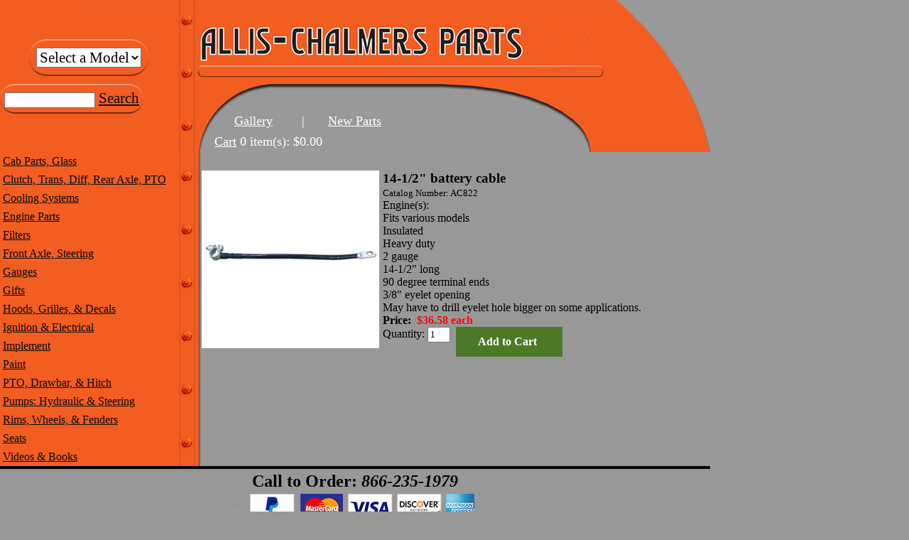

--- FILE ---
content_type: text/html; charset=UTF-8
request_url: https://allis-chalmersparts.com/14_1_2_Battery_Cable/p822
body_size: 3126
content:
<!DOCTYPE html>
<html>
  <head>
    <title> - Allis-Chalmers Parts -  - Allis-Chalmers Parts - </title>
    <link rel="icon" type="image/png" href="https://allis-chalmersparts.com/favicon.png">
    <link rel="shortcut icon" type="image/x-icon" href="https://allis-chalmersparts.com/favicon.ico">
        <META HTTP-EQUIV="Content-Type" CONTENT="text/html; charset=iso-8859-1">
    <META NAME="description" CONTENT="https://allis-chalmersparts.com">
    <link type="text/css" rel="stylesheet" href="https://allis-chalmersparts.com/css/main.css">
    <script type="text/javascript">
      var _gaq = _gaq || [];
      _gaq.push(['_setAccount', 'UA-793931-15']);
      _gaq.push(['_trackPageview']);
      (function() {
        var ga = document.createElement('script'); ga.type = 'text/javascript'; ga.async = true;
        ga.src = ('https:' == document.location.protocol ? 'https://ssl' : 'http://www') + '.google-analytics.com/ga.js';
        var s = document.getElementsByTagName('script')[0]; s.parentNode.insertBefore(ga, s);
      })();
    </script>
  </head>
  <body >
    <table cellpadding="0" cellspacing="0" border="0" 
           style="background:url('/images/head-banner.png') no-repeat top left;width:1000px;height:214px;">
      <tr>
        <td rowspan="2" width="250">
          <table cellspacing="0" align="center">
            <tr align="center"><td><div id="model_box">
<select name="model_filter_id" onchange="window.location='https://allis-chalmersparts.com?model_filter_id='+this.value;"><option value="">Select a Model</option><option value="51">160</option><option value="31">170</option><option value="32">175</option><option value="33">180</option><option value="34">185</option><option value="35">190</option><option value="36">190XT</option><option value="43">200</option><option value="44">210</option><option value="11">210220</option><option value="45">220</option><option value="46">220 FWA</option><option value="26">5040</option><option value="27">5045</option><option value="28">5050</option><option value="54">6060</option><option value="55">6070</option><option value="56">6080</option><option value="12">7000</option><option value="47">7000</option><option value="13">7010</option><option value="48">7010</option><option value="14">7020</option><option value="49">7020</option><option value="15">7030</option><option value="16">7040</option><option value="17">7045</option><option value="18">7050</option><option value="19">7060</option><option value="20">7080</option><option value="50">7580</option><option value="21">8010</option><option value="22">8030</option><option value="23">8050</option><option value="24">8070</option><option value="52">8550</option><option value="1">B</option><option value="2">C</option><option value="3">CA</option><option value="39">D</option><option value="5">D10</option><option value="6">D12</option><option value="7">D14</option><option value="8">D15</option><option value="37">D17</option><option value="38">D19</option><option value="9">D21</option><option value="25">G</option><option value="57">I60</option><option value="58">I600</option><option value="40">IB</option><option value="42">Series IV</option><option value="29">WC</option><option value="30">WC</option><option value="10">WD</option><option value="41">WD</option><option value="4">WD45</option><option value="53">WF</option></select>            </div></td></tr>
          </table>
          <table cellpadding="0" cellspacing="0" border="0">
            <tr><td><div id="search_box">
          <form method="GET" action="/search/" name="searchbox">
            <input type='hidden' name='view' value='search'>
            <input name="search_terms" id="search_terms" value="" style="width:120px;" />
            <a href="#" title="Search Catalog" onclick="searchbox.submit();return false;">Search</a>
          </form>
            </div></td></tr>
          </table>
        </td>
        <td rowspan="2" width="25"></td>
        <td height="145" onclick="window.location='https://allis-chalmersparts.com';" title="Home Page" style="cursor:pointer;"> </td>
      </tr>
      <tr>
        <td valign="bottom">
          <table id="header_menu_table" cellspacing="0" cellpadding="4" border="0">
            <tr>
              <td rowspan="2" width="15"></td>
              <td align="center"><a href="https://allis-chalmersparts.com/gallery/" title="Gallery">Gallery</a></td>
              </td><td>&nbsp;|&nbsp;</td>
              <td align="center"><a href="/recentupdates/" title="View New Parts">New Parts</a>
            </tr>
            <tr>
              <td colspan="2">
                <a href="https://allis-chalmersparts.com/cart/">Cart</a> 0 item(s): $0.00              </td>
            </tr>
          </table>
        </td>
      </tr>
    </table>
<!--END HEADER TABLE-->
<!--BEGIN BODY TABLE-->
    <table border="0" cellpadding="0" cellspacing="0" style="width:100%;">
      <tr>
<!--BEGIN LEFT SIDEBAR-->
        <td valign="top" align="center" style="background:#F25D22;max-width:252px;min-width:252px;width:252px;">
          <table border="0" cellpadding="4" cellspacing="0" align="center" style="width:252px;">
<tr class="column_row" style="text-align:left;"
                  onmouseover="this.className='column_row_over';"
                  onmouseout="this.className='column_row';">
          <td colspan="3">
            <a href="https://allis-chalmersparts.com/Cab_Parts_Glass/c1">Cab Parts, Glass</a>
          </td></tr><tr class="column_row" style="text-align:left;"
                  onmouseover="this.className='column_row_over';"
                  onmouseout="this.className='column_row';">
          <td colspan="3">
            <a href="https://allis-chalmersparts.com/Clutch_Trans_Diff_Rear_Axle_PTO/c2">Clutch, Trans, Diff, Rear Axle, PTO</a>
          </td></tr><tr class="column_row" style="text-align:left;"
                  onmouseover="this.className='column_row_over';"
                  onmouseout="this.className='column_row';">
          <td colspan="3">
            <a href="https://allis-chalmersparts.com/Cooling_Systems/c3">Cooling Systems</a>
          </td></tr><tr class="column_row" style="text-align:left;"
                  onmouseover="this.className='column_row_over';"
                  onmouseout="this.className='column_row';">
          <td colspan="3">
            <a href="https://allis-chalmersparts.com/Engine_Parts/c4">Engine Parts</a>
          </td></tr><tr class="column_row" style="text-align:left;"
                  onmouseover="this.className='column_row_over';"
                  onmouseout="this.className='column_row';">
          <td colspan="3">
            <a href="https://allis-chalmersparts.com/Filters/c5">Filters</a>
          </td></tr><tr class="column_row" style="text-align:left;"
                  onmouseover="this.className='column_row_over';"
                  onmouseout="this.className='column_row';">
          <td colspan="3">
            <a href="https://allis-chalmersparts.com/Front_Axle_Steering/c6">Front Axle, Steering</a>
          </td></tr><tr class="column_row" style="text-align:left;"
                  onmouseover="this.className='column_row_over';"
                  onmouseout="this.className='column_row';">
          <td colspan="3">
            <a href="https://allis-chalmersparts.com/Gauges/c111">Gauges</a>
          </td></tr><tr class="column_row" style="text-align:left;"
                  onmouseover="this.className='column_row_over';"
                  onmouseout="this.className='column_row';">
          <td colspan="3">
            <a href="https://allis-chalmersparts.com/Gifts/c9">Gifts</a>
          </td></tr><tr class="column_row" style="text-align:left;"
                  onmouseover="this.className='column_row_over';"
                  onmouseout="this.className='column_row';">
          <td colspan="3">
            <a href="https://allis-chalmersparts.com/Hoods_Grilles_Decals/c7">Hoods, Grilles, & Decals</a>
          </td></tr><tr class="column_row" style="text-align:left;"
                  onmouseover="this.className='column_row_over';"
                  onmouseout="this.className='column_row';">
          <td colspan="3">
            <a href="https://allis-chalmersparts.com/Ignition_Electrical/c8">Ignition & Electrical</a>
          </td></tr><tr class="column_row" style="text-align:left;"
                  onmouseover="this.className='column_row_over';"
                  onmouseout="this.className='column_row';">
          <td colspan="3">
            <a href="https://allis-chalmersparts.com/Implement/c97">Implement</a>
          </td></tr><tr class="column_row" style="text-align:left;"
                  onmouseover="this.className='column_row_over';"
                  onmouseout="this.className='column_row';">
          <td colspan="3">
            <a href="https://allis-chalmersparts.com/Paint/c99">Paint</a>
          </td></tr><tr class="column_row" style="text-align:left;"
                  onmouseover="this.className='column_row_over';"
                  onmouseout="this.className='column_row';">
          <td colspan="3">
            <a href="https://allis-chalmersparts.com/PTO_Drawbar_Hitch/c12">PTO, Drawbar, & Hitch</a>
          </td></tr><tr class="column_row" style="text-align:left;"
                  onmouseover="this.className='column_row_over';"
                  onmouseout="this.className='column_row';">
          <td colspan="3">
            <a href="https://allis-chalmersparts.com/Pumps_Hydraulic_Steering/c10">Pumps: Hydraulic & Steering</a>
          </td></tr><tr class="column_row" style="text-align:left;"
                  onmouseover="this.className='column_row_over';"
                  onmouseout="this.className='column_row';">
          <td colspan="3">
            <a href="https://allis-chalmersparts.com/Rims_Wheels_Fenders/c11">Rims, Wheels, & Fenders</a>
          </td></tr><tr class="column_row" style="text-align:left;"
                  onmouseover="this.className='column_row_over';"
                  onmouseout="this.className='column_row';">
          <td colspan="3">
            <a href="https://allis-chalmersparts.com/Seats/c13">Seats</a>
          </td></tr><tr class="column_row" style="text-align:left;"
                  onmouseover="this.className='column_row_over';"
                  onmouseout="this.className='column_row';">
          <td colspan="3">
            <a href="https://allis-chalmersparts.com/Videos_Books/c94">Videos & Books</a>
          </td></tr>          </table>
        </td>
        <td style="background:url('/images/side_border.png') repeat top left;width:32px;"> </td>
<!--END LEFT SIDEBAR-->
<!--BEGIN BODY CELL-->
        <td valign="top">
<table cellpadding="0" cellspacing="0" border="0" width="100%" id="category_path_table">
  <tr>
  </tr>
</table>
<br />
<table cellspacing="0" cellpadding="0" border="0" width="100%">
  <tr>
    <td width="250" style="padding-right:5px;" valign="top">
      <table width="100%" cellpadding="0" cellspacing="0" border="0">
        <tr>
          <td>
<img id="main_product_image" src="https://allis-chalmersparts.com/products/photos/413_878.jpg" width="250"
                 onclick="window.open('https://allis-chalmersparts.com/products/photo.php?product_id=822');"
                 style="cursor:pointer;" alt="14-1/2 Battery Cable" />          </td>
        </tr>
      </table>
    </td>
    <td valign="top" align="left">
      <table width="100%" cellpadding="0" cellspacing="0" border="0">
        <tr>
          <td>
            <h2 style="font-size:14pt;margin:0;text-align:left;">14-1/2" battery cable</h2>
            <span style="font-size:10pt;">Catalog Number:&nbsp;AC822</span>
            <table cellpadding="0" cellspacing="0" border="0">
              <tr>
                <td valign="top"><nobr>Engine(s):</nobr>&nbsp;</td>
                <td align="left"><div style="max-height:90px;overflow-y:auto;" width="100%"></div></td>
              </tr>
            </table>
            Fits various models<br />
Insulated<br />
Heavy duty<br />
2 gauge<br />
14-1/2" long<br />
90 degree terminal ends<br />
3/8" eyelet opening<br />
May have to drill eyelet hole bigger on some applications.<br />
            <span style="font-size:16px;font-weight:900;">Price:
              <span style="color:#F70909;">&nbsp;$36.58 each</span>
            </span>
            <form action="https://allis-chalmersparts.com/cart" method='get'>
              <input type="hidden" name="action" value="add_to_cart">
              <input type="hidden" name="product_id" value="822">
            <table cellpadding="0" cellspacing="0" border="0">
              <tr>
                <td valign="top">Quantity: <input type="text" size="2" name="quantity" value="1"> &nbsp; </td>
                <td><input type="submit" class="buylink" value="Add to Cart"></td>
              </tr>
            </table>
            </form>
          </td>
        </tr>
      </table>
    </td>
    <td width="100" align="center" style="padding:3px;" valign="top">
    </td>
  </tr>
</table>
<br />
<!--END BODY-->
</td></tr></table>
<table cellpadding="0" cellspacing="0" border="0" width="1000">
  <tr><td><div width="100%" style="background:#000000;height:4px;"></div></td></tr>
  <tr>
    <td align="center" style="padding:4px;">
      <span style="font-size:18pt;font-weight:900;">Call to Order: <i>866-235-1979</i></span>
    </td>
  </tr>
  <tr>
    <td align="center">
<a href="#" onClick="window.open('https://www.liquidweb.com/solutions/pci-compliance/','mywindow','width=400,height=320,location=no,toolbar=no,menubar=no')"><img src="https://media.liquidweb.com/pci/pci-badge.png" border="0"></a>
<img src="https://www.paypalobjects.com/webstatic/en_US/i/buttons/cc-badges-ppmcvdam.png" alt="Credit Card Badges" />
<!--      <img src="https://allis-chalmersparts.com/images/credit_cards_excepted.gif">  -->
    </td>
  </tr>
</table>
<table cellpadding="3" cellspacing="0" border="0" width="1000px">
  <tr style="font-size:8pt;">
    <td align="center">
      <a href="https://allis-chalmersparts.com/pages/contact.php">Contact Us</a>
    </td>
    <td align="center">|</td>
    <td align="center">
      <a href="https://allis-chalmersparts.com/pages/privacy.php">Privacy Policy</a>
    </td>
    <td align="center">|</td>
    <td align="center">
      <a href="https://allis-chalmersparts.com/pages/legal.php">Legal Notices</a>
    </td>
    <td align="center">|</td>
    <td align="center">
      <a href="https://allis-chalmersparts.com/pages/terms.php">Terms &amp; Conditions</a>
    </td>
    <td align="center">|</td>
    <td align="center">
      <a href="https://allis-chalmersparts.com/pages/shipping.php">Shipping Policy</a>
    </td>
  </tr>
</table>
<table cellpadding="0" cellspacing="0" border="0" width="1000">
  <tr>
    <td align="center">
      <h3>A division of &copy;2025 <a href="http://pacsupplyco.com" target="_psg">Pacific Supply Group</a>.</h3>
    </td>
  </tr>
</table>
</body></html>


--- FILE ---
content_type: text/css
request_url: https://allis-chalmersparts.com/css/main.css
body_size: 438
content:
a {
  color: #080B0E;
}
body {
  background: #989898;
  color: #000000;
  cursor: default;
  font-family: "lucida console";
  margin: 0;
}
form {
  margin: 0px;
  padding: 0px;
}
hr {
  margin: 0px;
  padding: 0px;
}
img {
  border: 0px;
  margin: 0px;
  padding: 0px;
}
input {
  font-family: "lucida console";
}
select {
  font-family: "lucida console";
}

#category_path_table {
  padding: 4px;
}
#category_path_table a {
  font-size: 16px;
}
#header_menu_table {
  color: #FFFFFF;
  font-size: 18px;
}
#header_menu_table a {
  color: #FFFFFF;
  font-size: 18px;
}
#results_navigation_table {
  padding: 3px;
}
#results_navigation_table .disabled {
  color: #F7F4F1;
}
#results_navigation_table .divider {
  color: #F7F4F1;
}

.buylink {
  background-color: #4C7928;
  border-width: 0px;
  color: #FFFFFF;
  cursor: pointer;
  font-family: "lucida console";
  font-size: 12pt;
  font-weight: 900;
  height: 42px;
  padding-left: 1px;
  text-align: center;
  text-vertical-align: middle;
  width: 150px;
}
.buylink:hover {
  background-color: #FEE566;
  color: #000000;
}
.buy_cell {
  background-color: #4C7928;
  color: #FFFFFF;
  cursor: pointer;
  font-size: 14pt;
  height: 42px;
}
.buy_cell:hover {
  background-color: #FEE566;
  color: #000000;
}
.cart_head_row {
  background: #F6E6C2;
}
.cart_foot_row {
  background: #4C7928;
}
.cart_update_button {
  cursor: pointer;
  font-family: "lucida console";
  font-size: 10pt;
  letter-spacing: -1px;
}
.category_crumb {
  font-size: 10pt;
}
.checkout_button {
  cursor: pointer;
  font-family: "lucida console";
  font-size: 14pt;
  font-weight: 900;
}
.checkout_head_row {
  background: #F6E6C2;
}
.checkout_foot_row {
  background: #4C7928;
  color: #FFFFFF;
}
.checkout_foot_row a {
  color: #F6E6C2;
}
.column_head_row {
  background: #F6E6C2;
  font-size: 16pt;
}
.column_head_row select {
  font-size: 16pt;
}
.column_row {
  color: #FFFFFF;
  cursor: pointer;
}
.column_row_over {
  background: #FFFFFF;
  color: #000000;
  cursor: pointer;
}
#model_box {
  background: #F25D22;
  border-radius: 25px;
  border-bottom: 2px solid #7e2c0d;
  border-top: 2px solid #fb9b7a;
  font-size: 16pt;
  padding: 10px;
  margin-bottom: 10px;
}
#model_box select {
  font-size: 16pt;
}
.part_price {
  font-weight: 900;
  color: #000000;
}
#search_box {
  background: #F25D22;
  border-radius: 35px;
  border-bottom: 2px solid #7e2c0d;
  border-top: 2px solid #fb9b7a;
  font-size: 16pt;
  padding: 6px;
  text-align: center;
}
